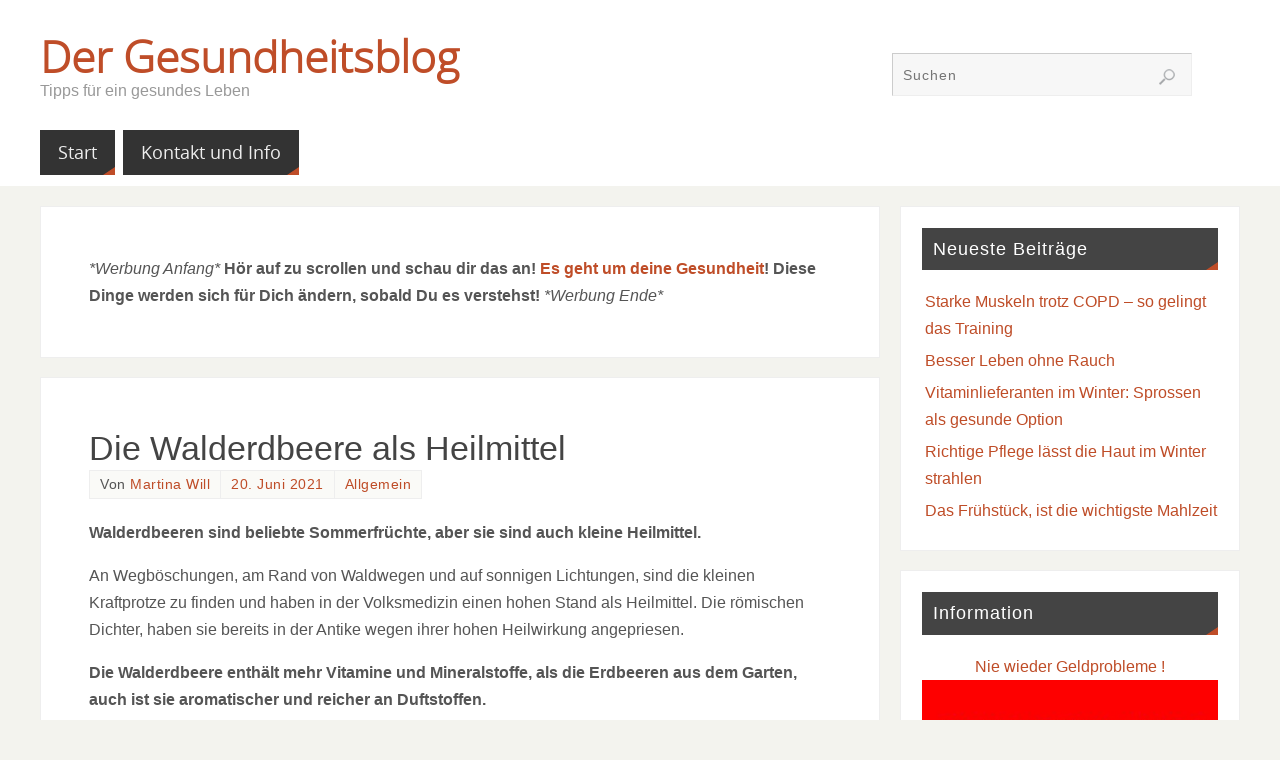

--- FILE ---
content_type: text/html; charset=utf-8
request_url: https://www.google.com/recaptcha/api2/aframe
body_size: 267
content:
<!DOCTYPE HTML><html><head><meta http-equiv="content-type" content="text/html; charset=UTF-8"></head><body><script nonce="fdVN-BBo-_0bgWrEP3LLOA">/** Anti-fraud and anti-abuse applications only. See google.com/recaptcha */ try{var clients={'sodar':'https://pagead2.googlesyndication.com/pagead/sodar?'};window.addEventListener("message",function(a){try{if(a.source===window.parent){var b=JSON.parse(a.data);var c=clients[b['id']];if(c){var d=document.createElement('img');d.src=c+b['params']+'&rc='+(localStorage.getItem("rc::a")?sessionStorage.getItem("rc::b"):"");window.document.body.appendChild(d);sessionStorage.setItem("rc::e",parseInt(sessionStorage.getItem("rc::e")||0)+1);localStorage.setItem("rc::h",'1768927420914');}}}catch(b){}});window.parent.postMessage("_grecaptcha_ready", "*");}catch(b){}</script></body></html>